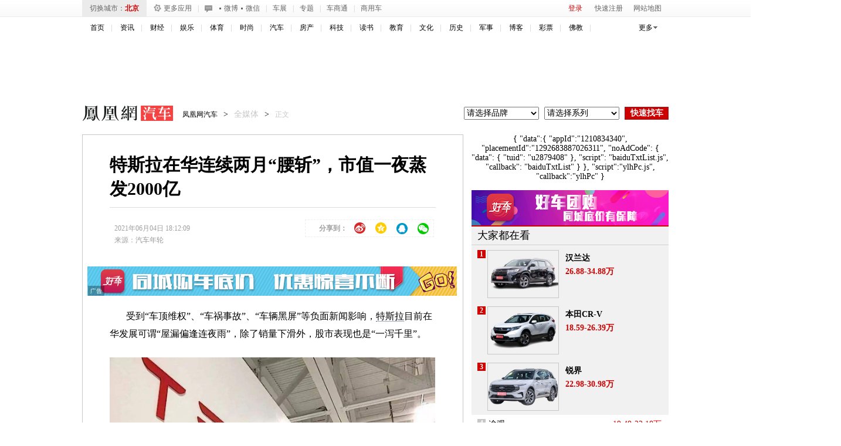

--- FILE ---
content_type: text/html; charset=UTF-8
request_url: https://region.ifeng.com/get?format=js&callback=setRegionCookies
body_size: 82
content:
(function(){setRegionCookies("9999_9999_[abroad][18.222.238.147]")})();

--- FILE ---
content_type: text/plain;charset=UTF-8
request_url: https://iis1.deliver.ifeng.com/showcode?adids=7201&uid=&h=90&w=640&dm=auto.ifeng.com&cb=iis3.d1_1769935138295_2426&tc=1769935141174&cl=8
body_size: 941
content:
iis3.d1_1769935138295_2426({"7201":{"ap":"7201","b":"41","cf":"iis","code":"%7B%22data%22%3A%7B%22tuid%22%3A%22u6911383%22%7D%2C%22script%22%3A%22baiduTxtList.js%22%2C%22callback%22%3A%22baiduTxtList%22%7D","ct":"1-1-2892","h":"90","murls":["https://iis1.deliver.ifeng.com/i?p=[base64]&t_tk_type=ifeng_imp&t_tk_bid=_41_&t_tk_ap=_7201_&tm_time=__FH_TM_TIME__&milli_time=__FH_TM_MILLI_TIME__"],"rid":"5876","sn":"百度","w":"640"}})

--- FILE ---
content_type: text/plain;charset=UTF-8
request_url: https://iis1.deliver.ifeng.com/showcode?w=1000&h=90&tc=1769935138296&cl=8&dm=auto.ifeng.com&cb=iis3.d1_1769935138295_2426&adids=824&uid=
body_size: 991
content:
iis3.d1_1769935138295_2426({"824":{"ap":"824","b":"41","cf":"iis","code":"%3Ciframe%20src%3D%22https%3A%2F%2Fhealth.ifeng.com%2Floc%2F8FZrB0WICTQ%22%20width%3D%221000%22%20height%3D%2290%22%20frameborder%3D%220%22%20scrolling%3D%22no%22%3E%3C%2Fiframe%3E","ct":"1-1-2880","h":"90","murls":["https://iis1.deliver.ifeng.com/i?p=[base64]&t_tk_type=ifeng_imp&t_tk_bid=_41_&t_tk_ap=_824_&tm_time=__FH_TM_TIME__&milli_time=__FH_TM_MILLI_TIME__"],"rid":"5862","sn":"百度","w":"1000"}})

--- FILE ---
content_type: text/plain;charset=UTF-8
request_url: https://iis1.deliver.ifeng.com/showcode?h=&adunitid=191&fid=&channel=auto&f=html&w=&tc=1769935143951&dm=auto.ifeng.com&cb=iis3.d1_1769935138295_2426&uid=&cl=8&adids=&custom=
body_size: 4
content:
iis3.d1_1769935138295_2426()

--- FILE ---
content_type: text/plain;charset=UTF-8
request_url: https://iis1.deliver.ifeng.com/showcode?cl=8&w=640&cb=iis3.d1_1769935138295_2426&uid=&tc=1769935141493&dm=auto.ifeng.com&adids=1536&h=250
body_size: 4
content:
iis3.d1_1769935138295_2426()